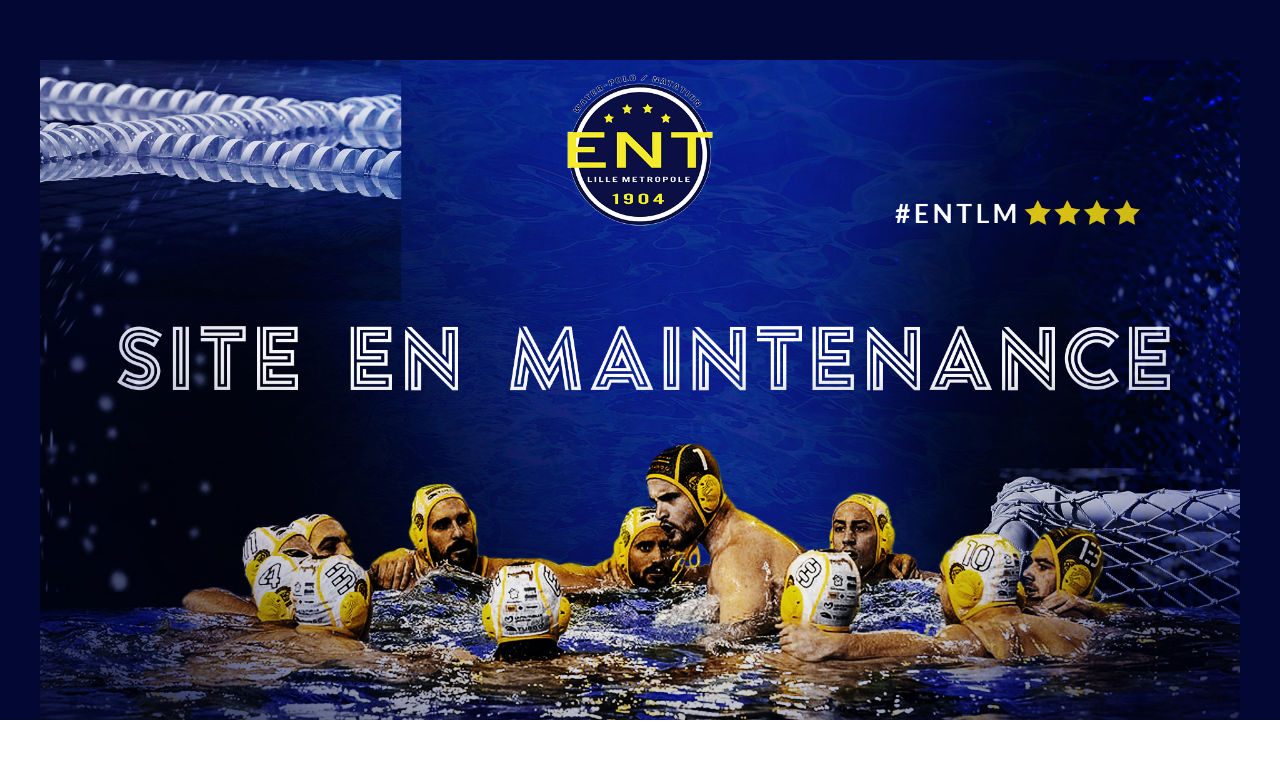

--- FILE ---
content_type: text/html; charset=UTF-8
request_url: https://www.entourcoing.fr/maintenance/
body_size: 5935
content:
<!DOCTYPE html>
<html lang="fr-FR" class="no-js">
<head>
	<meta charset="UTF-8">
	<meta name="viewport" content="width=device-width, initial-scale=1">
	<link rel="profile" href="http://gmpg.org/xfn/11">
	<link rel="pingback" href="https://www.entourcoing.fr/xmlrpc.php">
	<title>Maintenance &#8211; Enfants De Neptune Tourcoing</title>
<meta name='robots' content='max-image-preview:large' />
<link rel='dns-prefetch' href='//fonts.googleapis.com' />
<link rel='dns-prefetch' href='//s.w.org' />
<link rel='dns-prefetch' href='//c0.wp.com' />
<link rel="alternate" type="application/rss+xml" title="Enfants De Neptune Tourcoing &raquo; Flux" href="https://www.entourcoing.fr/feed/" />
<link rel="alternate" type="application/rss+xml" title="Enfants De Neptune Tourcoing &raquo; Flux des commentaires" href="https://www.entourcoing.fr/comments/feed/" />
		<script type="text/javascript">
			window._wpemojiSettings = {"baseUrl":"https:\/\/s.w.org\/images\/core\/emoji\/13.0.1\/72x72\/","ext":".png","svgUrl":"https:\/\/s.w.org\/images\/core\/emoji\/13.0.1\/svg\/","svgExt":".svg","source":{"concatemoji":"https:\/\/www.entourcoing.fr\/wp-includes\/js\/wp-emoji-release.min.js?ver=4c1416"}};
			!function(e,a,t){var n,r,o,i=a.createElement("canvas"),p=i.getContext&&i.getContext("2d");function s(e,t){var a=String.fromCharCode;p.clearRect(0,0,i.width,i.height),p.fillText(a.apply(this,e),0,0);e=i.toDataURL();return p.clearRect(0,0,i.width,i.height),p.fillText(a.apply(this,t),0,0),e===i.toDataURL()}function c(e){var t=a.createElement("script");t.src=e,t.defer=t.type="text/javascript",a.getElementsByTagName("head")[0].appendChild(t)}for(o=Array("flag","emoji"),t.supports={everything:!0,everythingExceptFlag:!0},r=0;r<o.length;r++)t.supports[o[r]]=function(e){if(!p||!p.fillText)return!1;switch(p.textBaseline="top",p.font="600 32px Arial",e){case"flag":return s([127987,65039,8205,9895,65039],[127987,65039,8203,9895,65039])?!1:!s([55356,56826,55356,56819],[55356,56826,8203,55356,56819])&&!s([55356,57332,56128,56423,56128,56418,56128,56421,56128,56430,56128,56423,56128,56447],[55356,57332,8203,56128,56423,8203,56128,56418,8203,56128,56421,8203,56128,56430,8203,56128,56423,8203,56128,56447]);case"emoji":return!s([55357,56424,8205,55356,57212],[55357,56424,8203,55356,57212])}return!1}(o[r]),t.supports.everything=t.supports.everything&&t.supports[o[r]],"flag"!==o[r]&&(t.supports.everythingExceptFlag=t.supports.everythingExceptFlag&&t.supports[o[r]]);t.supports.everythingExceptFlag=t.supports.everythingExceptFlag&&!t.supports.flag,t.DOMReady=!1,t.readyCallback=function(){t.DOMReady=!0},t.supports.everything||(n=function(){t.readyCallback()},a.addEventListener?(a.addEventListener("DOMContentLoaded",n,!1),e.addEventListener("load",n,!1)):(e.attachEvent("onload",n),a.attachEvent("onreadystatechange",function(){"complete"===a.readyState&&t.readyCallback()})),(n=t.source||{}).concatemoji?c(n.concatemoji):n.wpemoji&&n.twemoji&&(c(n.twemoji),c(n.wpemoji)))}(window,document,window._wpemojiSettings);
		</script>
		<style type="text/css">
img.wp-smiley,
img.emoji {
	display: inline !important;
	border: none !important;
	box-shadow: none !important;
	height: 1em !important;
	width: 1em !important;
	margin: 0 .07em !important;
	vertical-align: -0.1em !important;
	background: none !important;
	padding: 0 !important;
}
</style>
	<link rel='stylesheet' id='wp-block-library-css'  href='https://c0.wp.com/c/5.7.14/wp-includes/css/dist/block-library/style.min.css' type='text/css' media='all' />
<style id='wp-block-library-inline-css' type='text/css'>
.has-text-align-justify{text-align:justify;}
</style>
<link rel='stylesheet' id='gdlr-core-google-font-css'  href='https://fonts.googleapis.com/css?family=Lato%3A100%2C100italic%2C300%2C300italic%2Cregular%2Citalic%2C700%2C700italic%2C900%2C900italic&#038;subset=latin%2Clatin-ext&#038;ver=4c1416' type='text/css' media='all' />
<link rel='stylesheet' id='font-awesome-css'  href='https://www.entourcoing.fr/wp-content/plugins/goodlayers-core/plugins/fontawesome/font-awesome.css?ver=4c1416' type='text/css' media='all' />
<link rel='stylesheet' id='fa5-css'  href='https://www.entourcoing.fr/wp-content/plugins/goodlayers-core/plugins/fa5/fa5.css?ver=4c1416' type='text/css' media='all' />
<link rel='stylesheet' id='elegant-font-css'  href='https://www.entourcoing.fr/wp-content/plugins/goodlayers-core/plugins/elegant/elegant-font.css?ver=4c1416' type='text/css' media='all' />
<link rel='stylesheet' id='ionicons-css'  href='https://www.entourcoing.fr/wp-content/plugins/goodlayers-core/plugins/ionicons/ionicons.css?ver=4c1416' type='text/css' media='all' />
<link rel='stylesheet' id='simple-line-icons-css'  href='https://www.entourcoing.fr/wp-content/plugins/goodlayers-core/plugins/simpleline/simpleline.css?ver=4c1416' type='text/css' media='all' />
<link rel='stylesheet' id='gdlr-core-plugin-css'  href='https://www.entourcoing.fr/wp-content/plugins/goodlayers-core/plugins/style.css?ver=1669733453' type='text/css' media='all' />
<link rel='stylesheet' id='gdlr-core-page-builder-css'  href='https://www.entourcoing.fr/wp-content/plugins/goodlayers-core/include/css/page-builder.css?ver=4c1416' type='text/css' media='all' />
<link rel='stylesheet' id='rs-plugin-settings-css'  href='https://www.entourcoing.fr/wp-content/plugins/revslider/public/assets/css/rs6.css?ver=6.2.7' type='text/css' media='all' />
<style id='rs-plugin-settings-inline-css' type='text/css'>
#rs-demo-id {}
</style>
<link rel='stylesheet' id='dashicons-css'  href='https://c0.wp.com/c/5.7.14/wp-includes/css/dashicons.min.css' type='text/css' media='all' />
<link rel='stylesheet' id='sportspress-general-css'  href='//www.entourcoing.fr/wp-content/plugins/sportspress/assets/css/sportspress.css?ver=2.7.8' type='text/css' media='all' />
<link rel='stylesheet' id='sportspress-icons-css'  href='//www.entourcoing.fr/wp-content/plugins/sportspress/assets/css/icons.css?ver=2.7' type='text/css' media='all' />
<link rel='stylesheet' id='bigslam-style-core-css'  href='https://www.entourcoing.fr/wp-content/themes/bigslam/css/style-core.css?ver=4c1416' type='text/css' media='all' />
<link rel='stylesheet' id='bigslam-custom-style-css'  href='https://www.entourcoing.fr/wp-content/uploads/bigslam-style-custom.css?1669733453&#038;ver=4c1416' type='text/css' media='all' />
<link rel='stylesheet' id='wpgmp-frontend_css-css'  href='https://www.entourcoing.fr/wp-content/plugins/wp-google-map-plugin/assets/css/frontend.css?ver=4c1416' type='text/css' media='all' />
<link rel='stylesheet' id='jetpack_css-css'  href='https://c0.wp.com/p/jetpack/9.6.4/css/jetpack.css' type='text/css' media='all' />
<style type="text/css"></style><script type='text/javascript' src='https://c0.wp.com/c/5.7.14/wp-includes/js/jquery/jquery.min.js' id='jquery-core-js'></script>
<script type='text/javascript' src='https://c0.wp.com/c/5.7.14/wp-includes/js/jquery/jquery-migrate.min.js' id='jquery-migrate-js'></script>
<script type='text/javascript' src='https://www.entourcoing.fr/wp-content/plugins/revslider/public/assets/js/rbtools.min.js?ver=6.0.3' id='tp-tools-js'></script>
<script type='text/javascript' src='https://www.entourcoing.fr/wp-content/plugins/revslider/public/assets/js/rs6.min.js?ver=6.2.7' id='revmin-js'></script>
<!--[if lt IE 9]>
<script type='text/javascript' src='https://www.entourcoing.fr/wp-content/themes/bigslam/js/html5.js?ver=4c1416' id='bigslam-html5js-js'></script>
<![endif]-->
<link rel="https://api.w.org/" href="https://www.entourcoing.fr/wp-json/" /><link rel="alternate" type="application/json" href="https://www.entourcoing.fr/wp-json/wp/v2/pages/6" /><link rel="EditURI" type="application/rsd+xml" title="RSD" href="https://www.entourcoing.fr/xmlrpc.php?rsd" />
<link rel="wlwmanifest" type="application/wlwmanifest+xml" href="https://www.entourcoing.fr/wp-includes/wlwmanifest.xml" /> 

<link rel="canonical" href="https://www.entourcoing.fr/maintenance/" />
<link rel='shortlink' href='https://www.entourcoing.fr/?p=6' />
<link rel="alternate" type="application/json+oembed" href="https://www.entourcoing.fr/wp-json/oembed/1.0/embed?url=https%3A%2F%2Fwww.entourcoing.fr%2Fmaintenance%2F" />
<link rel="alternate" type="text/xml+oembed" href="https://www.entourcoing.fr/wp-json/oembed/1.0/embed?url=https%3A%2F%2Fwww.entourcoing.fr%2Fmaintenance%2F&#038;format=xml" />
<style type='text/css'>img#wpstats{display:none}</style>
		<meta name="generator" content="Powered by Slider Revolution 6.2.7 - responsive, Mobile-Friendly Slider Plugin for WordPress with comfortable drag and drop interface." />
<link rel="icon" href="https://www.entourcoing.fr/wp-content/uploads/2020/06/cropped-logo-ENTLM-rvb-32x32.png" sizes="32x32" />
<link rel="icon" href="https://www.entourcoing.fr/wp-content/uploads/2020/06/cropped-logo-ENTLM-rvb-192x192.png" sizes="192x192" />
<link rel="apple-touch-icon" href="https://www.entourcoing.fr/wp-content/uploads/2020/06/cropped-logo-ENTLM-rvb-180x180.png" />
<meta name="msapplication-TileImage" content="https://www.entourcoing.fr/wp-content/uploads/2020/06/cropped-logo-ENTLM-rvb-270x270.png" />
<script type="text/javascript">function setREVStartSize(e){
			//window.requestAnimationFrame(function() {				 
				window.RSIW = window.RSIW===undefined ? window.innerWidth : window.RSIW;	
				window.RSIH = window.RSIH===undefined ? window.innerHeight : window.RSIH;	
				try {								
					var pw = document.getElementById(e.c).parentNode.offsetWidth,
						newh;
					pw = pw===0 || isNaN(pw) ? window.RSIW : pw;
					e.tabw = e.tabw===undefined ? 0 : parseInt(e.tabw);
					e.thumbw = e.thumbw===undefined ? 0 : parseInt(e.thumbw);
					e.tabh = e.tabh===undefined ? 0 : parseInt(e.tabh);
					e.thumbh = e.thumbh===undefined ? 0 : parseInt(e.thumbh);
					e.tabhide = e.tabhide===undefined ? 0 : parseInt(e.tabhide);
					e.thumbhide = e.thumbhide===undefined ? 0 : parseInt(e.thumbhide);
					e.mh = e.mh===undefined || e.mh=="" || e.mh==="auto" ? 0 : parseInt(e.mh,0);		
					if(e.layout==="fullscreen" || e.l==="fullscreen") 						
						newh = Math.max(e.mh,window.RSIH);					
					else{					
						e.gw = Array.isArray(e.gw) ? e.gw : [e.gw];
						for (var i in e.rl) if (e.gw[i]===undefined || e.gw[i]===0) e.gw[i] = e.gw[i-1];					
						e.gh = e.el===undefined || e.el==="" || (Array.isArray(e.el) && e.el.length==0)? e.gh : e.el;
						e.gh = Array.isArray(e.gh) ? e.gh : [e.gh];
						for (var i in e.rl) if (e.gh[i]===undefined || e.gh[i]===0) e.gh[i] = e.gh[i-1];
											
						var nl = new Array(e.rl.length),
							ix = 0,						
							sl;					
						e.tabw = e.tabhide>=pw ? 0 : e.tabw;
						e.thumbw = e.thumbhide>=pw ? 0 : e.thumbw;
						e.tabh = e.tabhide>=pw ? 0 : e.tabh;
						e.thumbh = e.thumbhide>=pw ? 0 : e.thumbh;					
						for (var i in e.rl) nl[i] = e.rl[i]<window.RSIW ? 0 : e.rl[i];
						sl = nl[0];									
						for (var i in nl) if (sl>nl[i] && nl[i]>0) { sl = nl[i]; ix=i;}															
						var m = pw>(e.gw[ix]+e.tabw+e.thumbw) ? 1 : (pw-(e.tabw+e.thumbw)) / (e.gw[ix]);					
						newh =  (e.gh[ix] * m) + (e.tabh + e.thumbh);
					}				
					if(window.rs_init_css===undefined) window.rs_init_css = document.head.appendChild(document.createElement("style"));					
					document.getElementById(e.c).height = newh+"px";
					window.rs_init_css.innerHTML += "#"+e.c+"_wrapper { height: "+newh+"px }";				
				} catch(e){
					console.log("Failure at Presize of Slider:" + e)
				}					   
			//});
		  };</script>
		<style type="text/css" id="wp-custom-css">
			/*retouche menu*/

@media screen and (max-width:1500px){.bouton_resultats,.bouton_classement{
	display:none !important;
}
}


.bigslam-header-container a {
font-size: .6em !important;
	top:7px;
	text-align:center !important;
}

.bigslam-header-container img{
	width:120px;
}

.bigslam-navigation .sf-menu > li{
	padding-right:15px !important;
	padding-left:15px !important;
}

.bigslam-navigation .sf-menu > .bigslam-mega-menu .sf-mega-section-inner
{
	padding-top:13px !important;
	padding-bottom:13px;
}

.bigslam-main-menu .sf-mega{ 
	width:20% !important;
	margin-left:-86px !important;
}

.bigslam-top-bar-right-social a{
	float:right;
	margin-right:30px;
}


@media screen and (max-width:1260px){
	.bigslam-header-container a {
	font-size:10px !important;
}
	.bigslam-item-pdlr, .gdlr-core-item-pdlr{
		padding-right:0px;
		padding-left:0px;
	}
}


@media screen and (max-width:1120px){
.bigslam-navigation .sf-menu > li{
	padding-right:12px !important;
	padding-left:12px !important;
}
	.bigslam-header-container img{
		width:100px;
		position:relative;
		left:-25px !important;
		top:0px;
		padding-left:0px;
		padding-right:0px;
		margin:0px !important;
}
		.bigslam-header-container a {
	left:-30px;
}
}
/*.bigslam-main-menu-search{
	position:relative;
	top:-8px;
}*/
/*responsive prochain match mobile*/


#prochain_match_desktop .bigslam-sp-event-date{
	font-size:25px;
}

@media screen and (max-width:767px){
	
	
	#prochain_match_desktop .bigslam-sp-team-name{
	font-size:22px !important;
}

	.wrapper_matchs .gdlr-core-pbf-background-wrap{
		margin-left:-150px !important;
		margin-right:-150px !important;
			margin-top:-30px !important;
	}
	

	.resultatsacc{
   width:120% !important;
		transform:scale(.8);
		position:relative;
			text-align:center;
		vertical-align:middle !important
			margin:0 !important;
		left:-40px !important;
}
	
	.wrapper_classement_mobile{
		display:none;
	}
	
	.wrapper_classement_mobile .sp-league-table #text{
		font-size:10px !important;
	}

}


.bigslam-sp-event-featured-link {display:none;};


.gdlr-core-page-builder-body [data-skin="Hp3 Score"] .gdlr-core-skin-title-important {
    color: #f4eb2b !important;
}

.gdlr-core-page-builder-body [data-skin="Hp3 Score"] .gdlr-core-skin-title-important {
    color: #f4eb2b !important;
}

.gdlr-core-page-builder-body [data-skin="Hp3 Score"] .gdlr-core-skin-title-important {
    pointer-events: none;
}

.gdlr-core-sp-featured-event-item .bigslam-sp-event-featured-top .bigslam-sp-team-name {
    font-size: 40px;
    font-weight: 600 !important;
	margin-top: 60px !important;
}

.bigslam-sp-event-widget-list {
    pointer-events: none;
}

.attachment-sportspress-fit-medium  {
	display:none;
}



.bigslam-single-nav-area {display: none;}

.bigslam-blog-info-wrapper {display: none;}

.bigslam-comments-area{display: none;}

.gdlr-core-blog-info-category {
    pointer-events: none;
}

.gdlr-core-head {display: none;}

.gdlr-core-blog-info-date  {
    pointer-events: none;
}

.bigslam-main-menu-search i, .bigslam-main-menu-cart i {
    color: #f3f3f3;
}

.gdlr-core-blog-info-author {display: none;}

.gdlr-core-blog-info-author {
    pointer-events: none;
}

.attachment-sportspress-fit-medium {
    display: inline;
}

.resultatsacc .bigslam-sp-event-widget-list .bigslam-sp-team-name {
    font-size: 12px !important;
	padding-right:18px;
	padding-left:18px;
}

.bigslam-sp-event-widget-list .bigslam-sp-team-name {
    font-size: 20px !important;
	padding-right:18px;
	padding-left:18px;
}

.resultatsacc .bigslam-sp-event-venue {display: none;}

.gdlr-core-personnel-list-image {
    pointer-events: none;
}

.fa-angle-up{
	color:white;
}

.dernier_match{
	background-color:#f9f9f9;
	padding-bottom:0px;
	padding-top:10px;
	margin:20px;
	position:relative;
	top:50px;
}


	/* Mobile */
@media only screen and (max-width: 999px)
{

	.bigslam-sp-event-widget-list .bigslam-sp-team-name {
  font-size: 10px !important;
	padding-right:18px;
	padding-left:18px;
}
	
.gdlr-core-sp-featured-event-item .bigslam-sp-event-featured-top .bigslam-sp-team-name {
    font-size: 20px;
    font-weight: 600 !important;
} 
}

@media screen and (max-width:767px){
	#bigslam-footer-back-to-top-button{
	display:none;
}
}


/*prochain match desktop*/

#prochain_match_desktop .bigslam-sp-event-featured-title-left img{
	left:30px;
}
/**/

/*derniers resultats*/

.resultatsacc .bigslam-sp-event-widget-title .bigslam-sp-team-name{
	white-space:nowrap;
}

/**/

#homepage_actus .gdlr-core-column-20 .gdlr-core-blog-content div{
	display: -webkit-box;
  -webkit-line-clamp: 4;
  -webkit-box-orient: vertical;  
  overflow: hidden;
}

#homepage_actus .gdlr-core-column-20 .gdlr-core-blog-content a{
	white-space:nowrap;  

}

.sp-template-league-table{
	border:0px;
}

/*Actus page d'accueil*/

@media screen and (min-width:767px) and (max-width:980px){
	
#homepage_actus .gdlr-core-column-20:nth-of-type(3){
	display:none;
}

#homepage_actus .gdlr-core-column-20:nth-of-type(1),.gdlr-core-column-20:nth-of-type(2){
	width:50%;
}

}

/**/

/*Formulaire de contacts*/

.formulaire_accueil{
	position:relative;
	top:-9px;
	font-size:17px;
	color:white;
	
}

.formulaire_accueil #gform_submit_button_2{
	color:#081a56;
		background-color:white;
}

.formulaire_accueil #gform_submit_button_2:hover{
	color:white;
		background-color:#081a56;
}

/**/

/*Slider homepage*/
#slider_homepage rs-arrow.tp-leftarrow.tparrows.uranus {
		left:300px !important;
	opacity:100 !important;
}
#slider_homepage rs-arrow.tp-rightarrow.tparrows.uranus {
	position:relative;
	left:84% !important;
	opacity:100 !important;
}

@media screen and (max-width:1750px){
	#slider_homepage rs-arrow.tp-leftarrow.tparrows.uranus {
		left:5% !important;
}
#slider_homepage rs-arrow.tp-rightarrow.tparrows.uranus {
	left:90% !important;
}
	
	
@media screen and (max-width:1550px){
	#slider_homepage rs-arrow.tp-leftarrow.tparrows.uranus {
		left:50px !important;
}
#slider_homepage rs-arrow.tp-rightarrow.tparrows.uranus {
	left:96% !important;
}
	
}
	
	@media screen and (max-width:px){
	#slider_homepage rs-arrow.tp-leftarrow.tparrows.uranus {
		display:none;
}
#slider_homepage rs-arrow.tp-rightarrow.tparrows.uranus {
	position:relative;
	display:none;
}
	
}

/**/
		</style>
		</head>

<body class="page-template-default page page-id-6 gdlr-core-body bigslam-body bigslam-body-front bigslam-boxed  bigslam-with-sticky-navigation gdlr-core-link-to-lightbox">
<div class="bigslam-body-outer-wrapper  bigslam-header-disable">
		<div class="bigslam-body-wrapper clearfix  bigslam-with-transparent-header">
		<div class="bigslam-page-wrapper" id="bigslam-page-wrapper" ><div class="gdlr-core-page-builder-body"><div class="gdlr-core-pbf-wrapper " ><div class="gdlr-core-pbf-background-wrap" style="background-color: #020733 ;"  ></div><div class="gdlr-core-pbf-wrapper-content gdlr-core-js "   ><div class="gdlr-core-pbf-wrapper-container clearfix gdlr-core-container" ><div class="gdlr-core-pbf-column gdlr-core-column-60 gdlr-core-column-first" ><div class="gdlr-core-pbf-column-content-margin gdlr-core-js "   ><div class="gdlr-core-pbf-column-content clearfix gdlr-core-js "   ><div class="gdlr-core-pbf-element" ><div class="gdlr-core-image-item gdlr-core-item-pdb  gdlr-core-center-align gdlr-core-item-pdlr"  ><div class="gdlr-core-image-item-wrap gdlr-core-media-image  gdlr-core-image-item-style-rectangle" style="border-width: 0px;"  ><img src="https://www.entourcoing.fr/wp-content/uploads/2020/06/Site-en-maintenance.jpg" alt="" width="1920" height="1080" title="Site en maintenance" /></div></div></div></div></div></div></div></div></div></div></div></div></div><a href="#bigslam-top-anchor" class="bigslam-footer-back-to-top-button" id="bigslam-footer-back-to-top-button"><i class="fa fa-angle-up" ></i></a>
<script type='text/javascript' src='https://www.entourcoing.fr/wp-content/plugins/goodlayers-core/plugins/script.js?ver=1669733453' id='gdlr-core-plugin-js'></script>
<script type='text/javascript' id='gdlr-core-page-builder-js-extra'>
/* <![CDATA[ */
var gdlr_core_pbf = {"admin":"","video":{"width":"640","height":"360"},"ajax_url":"https:\/\/www.entourcoing.fr\/wp-admin\/admin-ajax.php","ilightbox_skin":"dark"};
/* ]]> */
</script>
<script type='text/javascript' src='https://www.entourcoing.fr/wp-content/plugins/goodlayers-core/include/js/page-builder.js?ver=1.3.9' id='gdlr-core-page-builder-js'></script>
<script type='text/javascript' src='https://www.entourcoing.fr/wp-content/plugins/sportspress/assets/js/jquery.dataTables.min.js?ver=1.10.4' id='jquery-datatables-js'></script>
<script type='text/javascript' id='sportspress-js-extra'>
/* <![CDATA[ */
var localized_strings = {"days":"jours","hrs":"hrs","mins":"mins","secs":"secs","previous":"Pr\u00e9c\u00e9dent","next":"Suivant"};
/* ]]> */
</script>
<script type='text/javascript' src='https://www.entourcoing.fr/wp-content/plugins/sportspress/assets/js/sportspress.js?ver=2.7.8' id='sportspress-js'></script>
<script type='text/javascript' src='https://c0.wp.com/c/5.7.14/wp-includes/js/jquery/ui/effect.min.js' id='jquery-effects-core-js'></script>
<script type='text/javascript' id='bigslam-script-core-js-extra'>
/* <![CDATA[ */
var bigslam_script_core = {"home_url":"https:\/\/www.entourcoing.fr\/"};
/* ]]> */
</script>
<script type='text/javascript' src='https://www.entourcoing.fr/wp-content/themes/bigslam/js/script-core.js?ver=1.0.0' id='bigslam-script-core-js'></script>
<script type='text/javascript' src='https://maps.google.com/maps/api/js?key=AIzaSyB_2NMjR6QgyuqZG0ZNCjyBaTwGkgPlhXs&#038;libraries=geometry%2Cplaces%2Cweather%2Cpanoramio%2Cdrawing&#038;language=fr&#038;ver=4c1416' id='wpgmp-google-api-js'></script>
<script type='text/javascript' id='wpgmp-google-map-main-js-extra'>
/* <![CDATA[ */
var wpgmp_local = {"all_location":"All","show_locations":"Show Locations","sort_by":"Sort by","wpgmp_not_working":"Not working...","place_icon_url":"https:\/\/www.entourcoing.fr\/wp-content\/plugins\/wp-google-map-plugin\/assets\/images\/icons\/"};
/* ]]> */
</script>
<script type='text/javascript' src='https://www.entourcoing.fr/wp-content/plugins/wp-google-map-plugin/assets/js/maps.js?ver=2.3.4' id='wpgmp-google-map-main-js'></script>
<script type='text/javascript' src='https://c0.wp.com/c/5.7.14/wp-includes/js/wp-embed.min.js' id='wp-embed-js'></script>
<script src='https://stats.wp.com/e-202601.js' defer></script>
<script>
	_stq = window._stq || [];
	_stq.push([ 'view', {v:'ext',j:'1:9.6.4',blog:'179655477',post:'6',tz:'1',srv:'www.entourcoing.fr'} ]);
	_stq.push([ 'clickTrackerInit', '179655477', '6' ]);
</script>

</body>
</html>